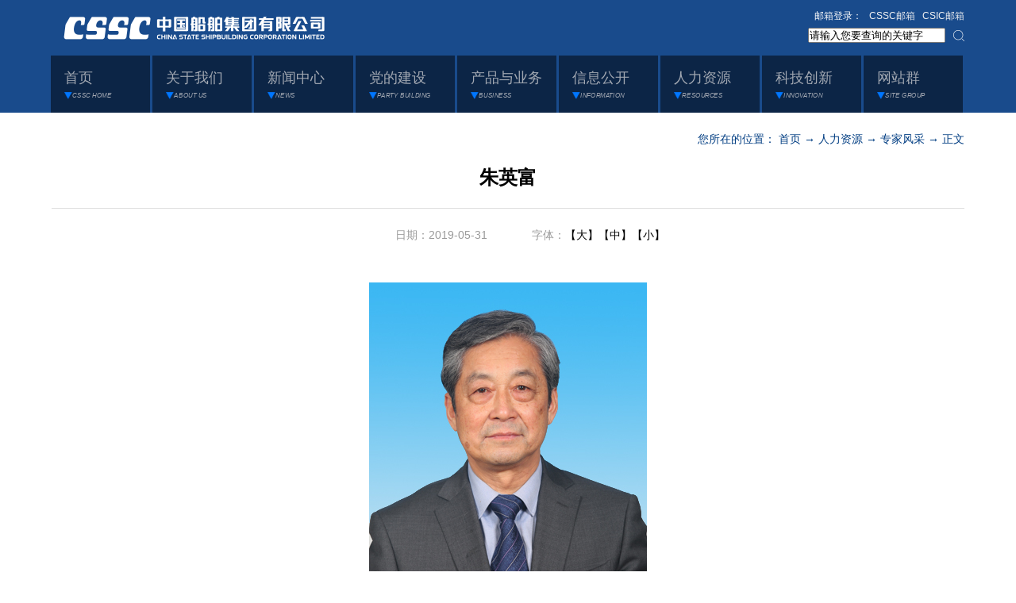

--- FILE ---
content_type: text/html
request_url: http://www.csic.com.cn/n9/n66/c8057/content.html
body_size: 4785
content:
<!doctype html>
<html>
<head>
<meta charset="utf-8">

<!--start component 当前路径(title)-->
<meta name="keywords" content="中国船舶重工集团有限公司，中船重工，中国重工，CSIC">
<title>专家风采_中国船舶集团有限公司
</title>
<script>
var _hmt = _hmt || [];
(function() {
  var hm = document.createElement("script");
  hm.src = "https://hm.baidu.com/hm.js?8702cfdf2a6a4413c5e2bc05fd42de37";
  var s = document.getElementsByTagName("script")[0]; 
  s.parentNode.insertBefore(hm, s);
})();
</script>


<!--link rel="shortcut icon" href="../../../template/3/256.ico"  type="image/x-icon"-->
<link rel="shortcut icon" href="../../../dbsource/78/746.ico" type="image/x-icon">
<!--end component 当前路径(title)-->

<link href="../../../template/5/343.css" rel="stylesheet" type="text/css">
</head>

<body>


<!--start component HTML组件(1126三级页logo)-->
<script type="text/JavaScript">
function zhou(){
   var pattern = /.*[/"@#$%^&.',"<>]{1,}.*/;
   if((solecism = pattern.exec(fm.fullText.value))!= null){
      alert("不能包含特殊字符!");
      return;
   }
 fm.submit();
}
</script>
<div class="common_header" style="height:145px;">
  <div class="top_wrap">
    <div class="common_wrap"> <a href="../../../index.html"  class="logo" style="margin:7px 0;">  <img src="../../../dbsource/68/739.png"  /> </a> 
     <div class="top_wrap_r" style="margin-top:10px;text-align:right;"> 
    <!--<a href="../../../n73/index.html" class="top_wrap_shortcut">英文版</a>-->
<span style="font-size:12px;color:#fff;">邮箱登录：</span>
<a href="http://mail.cssc.net.cn" target="_blank" class="top_wrap_shortcut" style="line-height:20px;margin:0 0 0 5px;color:#f3f3f3;">CSSC邮箱</a>
<a href="http://mail.csic.com.cn" target="_blank" class="top_wrap_shortcut" style="line-height:20px;margin:0 0 0 5px;color:#f3f3f3;">CSIC邮箱</a>
<form name="form1" method="post" action="http://www.csic.com.cn:8190/searchweb/search_csic.jsp" target="_blank" id="search_form" style="margin-top: 5px;"> 
<input type="text" name="fullText" value="请输入您要查询的关键字" onblur="if(this.value==''){this.value='请输入您要查询的关键字'}" onfocus="if(this.value=='请输入您要查询的关键字'){this.value=''}">
<input name="indexDB" type="hidden" value="css">
<input name="sortType" type="hidden" class="input5" value="1">
<input name="sortKey" type="hidden" class="input5" value="publishtime">
<input name="sortFlag" type="hidden" class="input5" value="-1">
<input name="urls" type="hidden" class="input5" value="">
<a href="javascript:void(0);" class="top_wrap_searchBtn" title="搜索" onclick="document.getElementById('search_form').submit();"></a>
</form>

</div>
    </div>
  </div>
<!--end component HTML组件(1126三级页logo)-->

    
    
	
<!--start component HTML组件(1126三级页导航条)-->
<div class="common_nav">
<div class="index_nav">
   <a href="../../../index.html" class="index_nav_item">
    <span>首页</span>
    <i>CSSC HOME</i>
   </a>
   <span class="index_nav_line"></span>
   <a href="../../../n4/index.html" class="index_nav_item">
    <span>关于我们</span>
    <i>ABOUT US</i>
   </a>
   <span class="index_nav_line"></span>
   <a href="../../../n5/index.html" class="index_nav_item">
    <span>新闻中心</span>
    <i>NEWS</i>
   </a>
   <span class="index_nav_line"></span>
   <a href="../../../n6/index.html" class="index_nav_item">
    <span>党的建设</span>
    <i>PARTY BUILDING</i>
   </a>
   <span class="index_nav_line"></span>
   <a href="../../../n7/index.html" class="index_nav_item">
    <span>产品与业务</span>
    <i>BUSINESS</i>
   </a>
   <span class="index_nav_line"></span>
   <a href="../../../n8/index.html" class="index_nav_item">
    <span>信息公开</span>
    <i>INFORMATION</i>
   </a>
   <span class="index_nav_line"></span>
   <a href="../../../n9/index.html" class="index_nav_item">
    <span>人力资源</span>
    <i>RESOURCES</i>
   </a>
   <span class="index_nav_line"></span>
   <a href="../../../n10/index.html" class="index_nav_item">
    <span>科技创新</span>
    <i>INNOVATION</i>
   </a>
   <span class="index_nav_line"></span>
   <a href="../../../n11/index.html" class="index_nav_item">
    <span>网站群</span>
    <i>SITE GROUP</i>
   </a>
 </div>
  </div>
</div>


<script type="text/javascript" src="../../../template/1/1.js"></script>
  <script>
<!--导航样式-->
 $(function(){
(function(){
for(var h=0;h<$(".index_nav a").length;h++){
$(".index_nav a").eq(h).mouseover(function(){
$(".index_nav a").removeClass("curr");
$(this).addClass("curr");
})
}
})();
})
</script>
<!--end component HTML组件(1126三级页导航条)-->

<!--start component HTML组件(覆盖导航滑过高亮)-->
<script type="text/javascript" src="../../../template/1/1.js"></script>
  <script>
<!--导航样式-->
 $(function(){
(function(){
/*for(var h=0;h<$(".index_nav a").length;h++){
$(".index_nav a").eq(h).mouseover(function(){
$(".index_nav a").removeClass("curr");
$(this).addClass("curr");
})
}*/
$(".index_nav a").hover(function() {
         $(this).addClass('curr').siblings().removeClass("curr");
        }, function() {
         $(".index_nav a").removeClass("curr");
});

})();
})

</script>
<!--end component HTML组件(覆盖导航滑过高亮)-->

    
    
	

<!--start component 当前路径(new)-->
<div class="common_wrap">
 <div class="article_location">您所在的位置： 
       <a href=../../../index.html>首页</a>
        →
       <a href=../../../n9/index.html>人力资源</a>
        →
       <a href=../../../n9/n66/index.html>专家风采</a>
  →&nbsp;正文
</div>
<!--end component 当前路径(new)-->

    
    
	
<!--start component 文档组件(new)-->
<script href="../../../template/5/426.js" target="_blank">js/jquery-1.8.3.js</script>
<style>
@media (max-width:600px){
 .p600 img{
    width:100%;
    height: auto;
    margin:2px 0px 2px 0px；
}
}

@media screen and ( min-width: 601px ){
 .p600 img{
    width:600px;
    height: auto;
    margin:2px 0px 2px 0px；
}
}


</style>
<div class="article_title">朱英富</div>
<div class="article_attr">
  　　　　日期：2019-05-31　　　　字体：<a onclick="doZoom(16)" style="cursor:hand">【大】</a><a onclick="doZoom(14)" style="cursor:hand">【中】</a><a onclick="doZoom(12)" style="cursor:hand">【小】</a>
 </div>
 <div class="article_text" id="zoom">
            <p style="TEXT-ALIGN: center"><img border="0" src="../../../n9/n66/c8057/part/24978.JPG"></p> 
<p style="TEXT-ALIGN: center"><font color="#ff6600">朱英富</font>，中国工程院院士。</p>
       </div>

<div class="shareBox" style="padding:10px 0;height:40px;line-height:40px;">
<div class="bdsharebuttonbox" style="float:right;"><a href="#" class="bds_more" data-cmd="more"></a>
<a href="#" class="bds_weixin" data-cmd="weixin" title="分享到微信"></a>
<a href="#" class="bds_tsina" data-cmd="tsina" title="分享到新浪微博"></a>
</div>
<script>window._bd_share_config=
{"common":{"bdSnsKey":{},"bdText":"朱英富","bdMini":"2","bdMiniList":["weixin",
"qzone","tsina","renren","sqq","tieba","bdhome","fx","people","xinhua","ty",
"iguba","fbook","twi","linkedin","h163","evernotecn","copy","print"],
"bdPic":"http://218.249.41.14/template/3/256.ico","bdStyle":"0","bdSize":"16"},
"share":{}};
with(document)0[(getElementsByTagName('head')[0]||body).appendChild(createElement('script')).src='http://bdimg.share.baidu.com/static/api/js/share.js?v=89860593.js?cdnversion='+~(-new Date()/36e5)];</script>
</div>

</div>

<script language="JavaScript">
 function doZoom(size){
  document.getElementById('zoom').style.fontSize=size+'px'
 }
</script>
<!--end component 文档组件(new)-->





    
<!--start component HTML组件(footer1)-->
<style>
 .image_scal{overflow:hidden;}
.image_scal img {
 -webkit-transition: transform 1.3s;
 -moz-transition: transform 1.3s;
 -o-transition: transform 1.3s;
 -ms-transition: transform 1.3s;
 -webkit-perspective: 1000;
 -webkit-backface-visibility: hidden;
 -moz-perspective: 1000;
 -moz-backface-visibility: hidden;
 -o-perspective: 1000;
 -o-backface-visibility: hidden;
 -ms-perspective: 1000;
 -ms-backface-visibility: hidden;
}
.image_scal:hover img {
 -webkit-transform: scale(1.05);
 -moz-transform: scale(1.05);
 -o-transform: scale(1.05);
 -ms-transform: scale(1.05);
 transition: all 1s;
 -moz-transition: all 1s;
 /* Firefox 4 */
 -webkit-transition: all 1s;
 /* Safari 和 Chrome */
 -o-transition: all 1s;
 /* Opera */
 -ms-transition: all 1s;
 /* Opera */
}
</style>

<div class="footer">
<!-- 
  <div class="groups">
    <div class="common_wrap">

      <div class="groups_title">成员单位站群</div>
      <div class="groups_item groups_item_01"> 
<a href="http://www.dsic.com.cn/">大连船舶工业公司</a>
 <a href="http://www.dsic.cn/">大连造船厂集团有限公司</a> 
<a href="http://www.bsic.com.cn/">渤海船舶重工有限责任公司</a> 
<a href="http://www.dmd.com.cn/">大连船用柴油机有限公司</a> 
<a href="http://www.syliaohai.cn/">沈阳辽海装备有限责任公司</a>
 <a href="http://www.dlvalve.com/">大连船用阀门有限公司</a> 
<a href="http://www.dmpp.cn/">大连船用推进器有限公司</a> </div>
      <div class="groups_item groups_item_02">
 <a>西安船舶设备工业公司</a> 
<a href="http://www.sxd408.com/">陕西柴油机重工有限公司</a> 
<a href="http://www.xady.com.cn/">西安东风仪表厂</a>
 <a href="https://www.fenxi.cc/cn/">山西汾西重工有限责任公司</a>
 <a href="http://www.sxjhzg.com.cn/">山西江淮重工有限责任公司</a>
 <a href="http://www.sxpyzg.com/">山西平阳重工机械有限责任公司</a>
 <a >中国船舶重工集团公司热加工工艺研究所</a> 
</div>
      <div class="groups_item groups_item_03">
 <a href="http://www.csic76.com/">中国船舶重工集团公司技术档案馆</a>
 <a>武汉船舶工业公司</a>
 <a href="http://www.wuchuan.com.cn/">武昌造船厂集团有限公司</a> 
<a href="http://www.wmmp.com.cn/">武汉船用机械有限责任公司</a>
 <a href="http://www.whzg.com.cn/">武汉重工铸锻有限责任公司</a>
 <a href="http://www.ymd.com.cn/">宜昌船舶柴油机有限公司</a>
 <a href="http://www.hnd.com.cn/">河南柴油机重工有限责任公司</a> </div>
      <div class="groups_item groups_item_04"> 
<a href="http://www.jmd-china.com/">宜昌江峡船用机械有限责任公司</a> 
<a href="http://www.zg388.com/">中船重工中南装备有限责任公司</a> </div>
    </div>
  </div>
-->
<!--end component HTML组件(footer1)-->

    
    
	
<!--start component HTML组件(footer1126)-->
  <div class="copyright">
    <div class="common_wrap">
      <div class="copyright_l"> 
<a href=" " class="copyright_logo" style="margin:20px 0;"><img src="../../../dbsource/68/747.png" /></a> 
        <div> <a href="../../../n129/n131/index.html">联系我们</a> | <a href="../../../n129/n133/index.html">常见问题解答</a> | <a href="../../../n129/n132/index.html">隐私与安全</a> | <a href="../../../n129/n134/index.html">版权保护</a> | <a href="../../../n129/n130/index.html">网站地图</a> </div>
      </div>
      <div class="copyright_r">
        <p>中国船舶集团有限公司 版权所有</p>
        <p>地址：上海市黄浦区老西门街道中华路889号　邮政编码：200011</p>
        <p>电话：86-21-3311-6666　传真：86-21-33116699　  E-mail：cssc@cssc.net.cn </p>
        <p>中小企业房租减免申诉电话：021-33116289<span style="padding-left:20px;">民企清欠、中小企业清欠、“小金库”申诉电话：021-33116240</span></p>
        <p>中小企业纾困解难申诉电话：021-33116256<span style="padding-left:20px;">信访电话：021-33116092</span></p>
        <p><!--京公网安备 11040102100098  京ICP备05050879号-1--> <a  href="https://beian.miit.gov.cn/"  id="BeiAnHao" target="_blank"> 京公网安备11040102700106   沪ICP备2021006537号-1</a></p>
<script>
    var yuming = window.location.host;
    if (yuming == "www.cssc.net.cn" || yuming == "cssc.net.cn") {
        document.getElementById("BeiAnHao").innerHTML = "京公网安备11040102700106   沪ICP备2021006537号-1";
    }
    else if (yuming == "www.csic.com.cn" || yuming == "csic.com.cn") {
        document.getElementById("BeiAnHao").innerHTML = "京公网安备11040102700105   沪ICP备2021006537号-2";
    }
</script>
      </div>
    </div>
<!-- 
  </div>
</div>
-->

<style>
body,.top_wrap,.common_nav{min-width:1150px;}
</style>
<!--end component HTML组件(footer1126)-->


</body>
</html>
